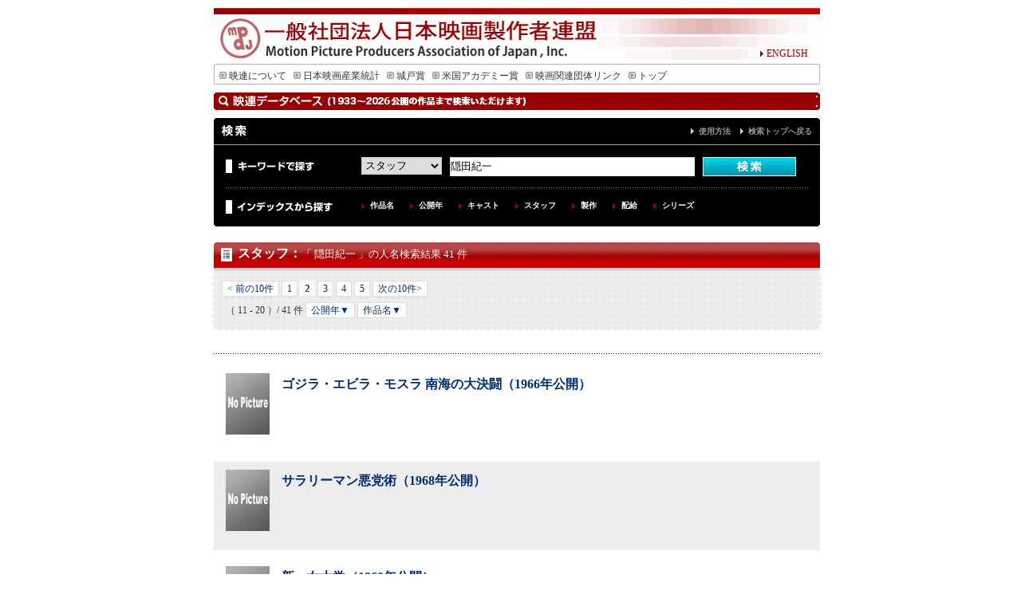

--- FILE ---
content_type: text/html; charset=UTF-8
request_url: http://db.eiren.org/cgi-bin/keywords.cgi?select=3_0&search_key=%E9%9A%A0%E7%94%B0%E7%B4%80%E4%B8%80&hyouji=2&order1=&order2=&p=
body_size: 10677
content:
<!DOCTYPE html PUBLIC "-//W3C//DTD XHTML 1.0 Transitional//EN" "http://www.w3.org/TR/xhtml1/DTD/xhtml1-transitional.dtd">
<html xmlns="http://www.w3.org/1999/xhtml">
<head>
<meta http-equiv="Content-Type" content="text/html; charset=utf-8" />
<meta name="keywords" content="motion,picture,producers,association,of,japan,映連,社団法人,映画,日本映画,シナリオ,アカデミー,城戸賞,日本映画製作者連盟">
<meta name="description" content="一般社団法人日本映画製作者連盟のホームページ、城戸賞の募集連絡等">
<script type="text/javascript" src="/js/font2.js"></script>
<script type="text/javascript" src="/js/script.js"></script>

<link href="/css/import.css" rel="stylesheet" type="text/css" />
<title>検索結果｜一般社団法人日本映画製作者連盟</title>
</head>

<body oncontextmenu="return false">
<a name="top" id="top"></a>
<div id="wrapper">
<div id="header">
<div id="english" class="j12"><a href="http://www.eiren.org/aboutus_e/index.html"><img src="/img/arrow_r.gif" width="9" height="9" border="0" />ENGLISH</a> </div>
</div>
<div id="menu" class="j12">
<ul>
<li><a href="http://www.eiren.org/aboutus/index.html"><img src="/img/menu_arrow.gif" width="9" height="10" hspace="3" border="0" />映連について</a></li>
<li><a href="http://www.eiren.org/toukei/index.html"><img src="/img/menu_arrow.gif" width="9" height="10" hspace="3" border="0" />日本映画産業統計</a></li>
<li><a href="http://www.eiren.org/kido/index.html"><img src="/img/menu_arrow.gif" width="9" height="10" hspace="3" border="0" />城戸賞</a></li>
<li><a href="http://www.eiren.org/academy/index.html"><img src="/img/menu_arrow.gif" width="9" height="10" hspace="3" border="0" />米国アカデミー賞</a></li>
<li><a href="http://www.eiren.org/links/index.html"><img src="/img/menu_arrow.gif" width="9" height="10" hspace="3" border="0" />映画関連団体リンク</a></li>
<li><a href="http://www.eiren.org/"><img src="/img/menu_arrow.gif" width="9" height="10" hspace="3" border="0" />トップ</a></li>
</ul>
</div>
<div id="srhcont" class="j12">

<h1 class="search">作品検索</h1>



<div class="search">
	<div class="titlebox">
	<h2>検索</h2>
	<p><a href="/use.html">使用方法</a>　<a href="/index.html">検索トップへ戻る</a></p>
	</div>
	
	<div class="searchbox">
	
	<div class="keysearch">
	<div class="keyword">キーワードで探す</div>
	<div class="searcharea">
<form action="/cgi-bin/keywords.cgi" method="GET">
<select name="select" id="select">
<option value="1">作品名</option>
<option value="2">キャスト</option>
<option value="3" selected>スタッフ</option>
<option value="4">解説とストーリー</option>
<option value="5">製作</option>
<option value="6">配給</option>
<option value="0">すべて</option>

</select>
<input name="search_key" value="隠田紀一" size="50" type="text" id="search" />
<input type="image" src="/search_img/search_b.gif" alt="検索" name="search" id="submit" value="検索"></a>
</form>
	</div>
	</div>

	<div class="idxsearch">
	<div class="indext">インデックスから探す</div>
	<div class="indlist">
	<ul>
	<li><a href="/index_contents.html" title="作品名を50音順で検索できます">作品名</a></li>
	<li><a href="/index_year.html" title="公開年から検索できます">公開年</a></li>
	<li><a href="/cast1/list1.html" title="50音順でキャスト名を検索できます">キャスト</a></li>
	<li><a href="/staff1/list1.html" title="原案・原作・監督・脚本・音楽・撮影・照明・美術・録音・編集から50音順で検索できます">スタッフ</a></li>
	<li><a href="/production1/list1.html" title="製作別に検索できます">製作</a></li>
	<li><a href="/distributor1/list1.html" title="配給会社別に検索できます">配給</a></li>
	<li><a href="/index_series.html" title="シリーズ名から検索できます">シリーズ</a></li>
	</ul>
	</div>
	</div>
	
	</div>

</div><div class="boxbtm"><img src="/search_img/box_btm.gif" width="760" height="8" alt="" /></div>

<h2 class="st"><a href="/staff1/list1.html">スタッフ</a>：<span class="result_t">「 隠田紀一 」の人名検索結果 41 件</span></h2>

<div class="datalist">
<div class="paginator">
<a href="/cgi-bin/keywords.cgi?select=3_0&search_key=%e9%9a%a0%e7%94%b0%e7%b4%80%e4%b8%80&hyouji=1&order1=&order2=&p=">&lt; 前の10件</a>
<a href="/cgi-bin/keywords.cgi?select=3_0&search_key=%e9%9a%a0%e7%94%b0%e7%b4%80%e4%b8%80&hyouji=1&order1=&order2=&p=">1</a>
<span class="this-page">2</span>
<a href="/cgi-bin/keywords.cgi?select=3_0&search_key=%e9%9a%a0%e7%94%b0%e7%b4%80%e4%b8%80&hyouji=3&order1=&order2=&p=">3</a>
<a href="/cgi-bin/keywords.cgi?select=3_0&search_key=%e9%9a%a0%e7%94%b0%e7%b4%80%e4%b8%80&hyouji=4&order1=&order2=&p=">4</a>
<a href="/cgi-bin/keywords.cgi?select=3_0&search_key=%e9%9a%a0%e7%94%b0%e7%b4%80%e4%b8%80&hyouji=5&order1=&order2=&p=">5</a>

<a href="/cgi-bin/keywords.cgi?select=3_0&search_key=%e9%9a%a0%e7%94%b0%e7%b4%80%e4%b8%80&hyouji=3&order1=&order2=&p=">次の10件&gt;</a>
</div>
<div class="paginator padtp10">
<span class="number">（ 11 - 20 ）/ 41 件</span>
<a href="/cgi-bin/keywords.cgi?select=3_0&search_key=%e9%9a%a0%e7%94%b0%e7%b4%80%e4%b8%80&order1=1&order2=&p=1">公開年▼</a>
<a href="/cgi-bin/keywords.cgi?select=3_0&search_key=%e9%9a%a0%e7%94%b0%e7%b4%80%e4%b8%80&order1=&order2=1&p=2">作品名▼</a>
</div>
</div>

<div class="list">
<div class="listbtm">

<div class="resultbox">
<a href="/contents/02019660052.html"><img src="/poster_small/M00000000000.jpg" border="0" alt="NO IMAGE"></a>
<div class="rslboxt"><h3><a href="/contents/02019660052.html">ゴジラ・エビラ・モスラ 南海の大決闘（1966年公開）</a></h3>
<p></p>
</div>
<div class="cp">&nbsp;</div>
</div>
<div class="resultbox gray">
<a href="/contents/02019680023.html"><img src="/poster_small/M00000000000.jpg" border="0" alt="NO IMAGE"></a>
<div class="rslboxt"><h3><a href="/contents/02019680023.html">サラリーマン悪党術（1968年公開）</a></h3>
<p></p>
</div>
<div class="cp">&nbsp;</div>
</div>
<div class="resultbox">
<a href="/contents/02019600054.html"><img src="/poster_small/M00000000000.jpg" border="0" alt="NO IMAGE"></a>
<div class="rslboxt"><h3><a href="/contents/02019600054.html">新・女大学（1960年公開）</a></h3>
<p></p>
</div>
<div class="cp">&nbsp;</div>
</div>
<div class="resultbox gray">
<a href="/contents/02019600028.html"><img src="/poster_small/M00000000000.jpg" border="0" alt="NO IMAGE"></a>
<div class="rslboxt"><h3><a href="/contents/02019600028.html">新・三等重役 当るも八卦の巻（1960年公開）</a></h3>
<p></p>
</div>
<div class="cp">&nbsp;</div>
</div>
<div class="resultbox">
<a href="/contents/02019600006.html"><img src="/poster_small/M00000000000.jpg" border="0" alt="NO IMAGE"></a>
<div class="rslboxt"><h3><a href="/contents/02019600006.html">新・三等重役 旅と女と酒の巻（1960年公開）</a></h3>
<p></p>
</div>
<div class="cp">&nbsp;</div>
</div>
<div class="resultbox gray">
<a href="/contents/02019620017.html"><img src="/poster_small/M00000000000.jpg" border="0" alt="NO IMAGE"></a>
<div class="rslboxt"><h3><a href="/contents/02019620017.html">女難コースを突破せよ（1962年公開）</a></h3>
<p></p>
</div>
<div class="cp">&nbsp;</div>
</div>
<div class="resultbox">
<a href="/contents/02019590002.html"><img src="/poster_small/M00000000000.jpg" border="0" alt="NO IMAGE"></a>
<div class="rslboxt"><h3><a href="/contents/02019590002.html">すずかけの散歩道（1959年公開）</a></h3>
<p></p>
</div>
<div class="cp">&nbsp;</div>
</div>
<div class="resultbox gray">
<a href="/contents/02019600040.html"><img src="/poster_small/M00000000000.jpg" border="0" alt="NO IMAGE"></a>
<div class="rslboxt"><h3><a href="/contents/02019600040.html">接吻泥棒（1960年公開）</a></h3>
<p></p>
</div>
<div class="cp">&nbsp;</div>
</div>
<div class="resultbox">
<a href="/contents/02019620005.html"><img src="/poster_small/M00000000000.jpg" border="0" alt="NO IMAGE"></a>
<div class="rslboxt"><h3><a href="/contents/02019620005.html">その場所に女ありて（1962年公開）</a></h3>
<p></p>
</div>
<div class="cp">&nbsp;</div>
</div>
<div class="resultbox gray">
<a href="/contents/02019650021.html"><img src="/poster_small/M00000000000.jpg" border="0" alt="NO IMAGE"></a>
<div class="rslboxt"><h3><a href="/contents/02019650021.html">続 西の王将・東の大将（1965年公開）</a></h3>
<p></p>
</div>
<div class="cp">&nbsp;</div>
</div>


</div>
</div>

<div class="datalist padtp30">
<div class="paginator">
<a href="/cgi-bin/keywords.cgi?select=3_0&search_key=%e9%9a%a0%e7%94%b0%e7%b4%80%e4%b8%80&hyouji=1&order1=&order2=&p=">&lt; 前の10件</a>
<a href="/cgi-bin/keywords.cgi?select=3_0&search_key=%e9%9a%a0%e7%94%b0%e7%b4%80%e4%b8%80&hyouji=1&order1=&order2=&p=">1</a>
<span class="this-page">2</span>
<a href="/cgi-bin/keywords.cgi?select=3_0&search_key=%e9%9a%a0%e7%94%b0%e7%b4%80%e4%b8%80&hyouji=3&order1=&order2=&p=">3</a>
<a href="/cgi-bin/keywords.cgi?select=3_0&search_key=%e9%9a%a0%e7%94%b0%e7%b4%80%e4%b8%80&hyouji=4&order1=&order2=&p=">4</a>
<a href="/cgi-bin/keywords.cgi?select=3_0&search_key=%e9%9a%a0%e7%94%b0%e7%b4%80%e4%b8%80&hyouji=5&order1=&order2=&p=">5</a>

<a href="/cgi-bin/keywords.cgi?select=3_0&search_key=%e9%9a%a0%e7%94%b0%e7%b4%80%e4%b8%80&hyouji=3&order1=&order2=&p=">次の10件&gt;</a>
</div>
<div class="paginator padtp10">
<span class="number">（ 11 - 20 ）/ 41 件</span>
</div>
</div>

</div>
<div id="pagetop"><a href="#top">ページの先頭へもどる</a></div>

<div id="subfooter">
<div class="cmpt">一般社団法人　日本映画製作者連盟・会員（4社）</div>
<ul>
<li><a href="http://www.shochiku.co.jp/" target="_blank">松竹株式会社</a></li>
<li><a href="http://www.toho.co.jp/" target="_blank">東宝株式会社</a></li>
<li><a href="http://www.toei.co.jp/" target="_blank">東映株式会社</a></li>
<li><a href="http://www.kadokawa-pictures.co.jp/" target="_blank">株式会社ＫＡＤＯＫＡＷＡ</a></li>
</ul>
</div>
<div id="footer"><img src="/img/footer_bar.gif" width="760" height="8" />
<div class="j12 ftrnavi"><a href="http://www.eiren.org/accessmap.html"><img src="/img/arrow_r.gif" width="9" height="9" border="0" />アクセスマップ</a><a href="http://www.eiren.org/sitemap.html">　<img src="/img/arrow_r.gif" width="9" height="9" border="0" />サイトマップ</a></div>
<div class="j10 center">Copyrights &copy; Motion Picture Producers Association of Japan, Inc.</div>
</div>
</div>
</body>
</html>
